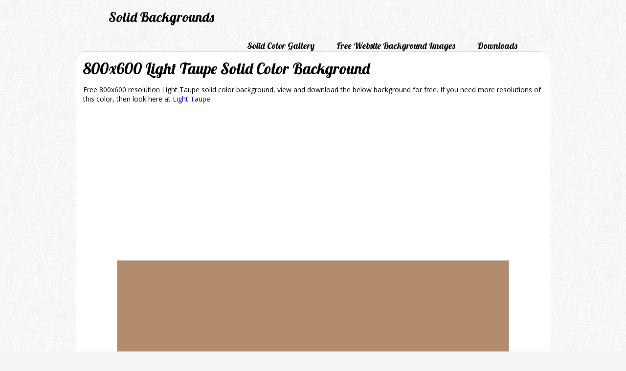

--- FILE ---
content_type: text/html; charset=UTF-8
request_url: https://www.solidbackgrounds.com/800x600-light-taupe-solid-color-background.html
body_size: 1520
content:
<!DOCTYPE html>
<HTML>
    <HEAD>
        <META http-equiv="Content-Type" content="text/html; charset=UTF-8">
        <TITLE>800x600 Light Taupe Solid Color Background</TITLE>
        <META name="description" content="800x600 resolution Light Taupe solid color background for any use, view and download for free.">
        <META name="author" content="https://www.solidbackgrounds.com/"><META name="robots" content="index,follow,noodp"><META name="language" content="en"><META name="viewport" content="width=device-width, initial-scale=1"><LINK href="https://fonts.googleapis.com/css?family=Lobster|Open+Sans:400,700" rel="stylesheet" type="text/css"><LINK href="https://www.solidbackgrounds.com/style.css" rel="stylesheet" type="text/css"><LINK href="favicon.png" rel="icon">
<!-- Google tag (gtag.js) -->
<script async src="https://www.googletagmanager.com/gtag/js?id=G-XLWL2ZEHCP"></script>
<script>
  window.dataLayer = window.dataLayer || [];
  function gtag(){dataLayer.push(arguments);}
  gtag('js', new Date());

  gtag('config', 'G-XLWL2ZEHCP');
</script>
<script async src="//pagead2.googlesyndication.com/pagead/js/adsbygoogle.js"></script>
<script>
     (adsbygoogle = window.adsbygoogle || []).push({
          google_ad_client: "ca-pub-7210164490656420",
          enable_page_level_ads: true
     });
</script>
<script type="text/javascript" src="https://www.solidbackgrounds.com/functions.js"></script>    </HEAD>
    <BODY>
        <div id="fb-root"></div>
<script>(function(d, s, id) {
  var js, fjs = d.getElementsByTagName(s)[0];
  if (d.getElementById(id)) return;
  js = d.createElement(s); js.id = id;
  js.src = "//connect.facebook.net/en_US/all.js#xfbml=1";
  fjs.parentNode.insertBefore(js, fjs);
}(document, 'script', 'facebook-jssdk'));</script><DIV class="top">
    <DIV class="logo"><A href="https://www.solidbackgrounds.com/" title="Solid Backgrounds" class="logo">Solid Backgrounds</A></DIV><DIV class="menuTop"><DIV class="menu"><A href="https://www.solidbackgrounds.com/solid-color-backgrounds-gallery.html" title="Solid Color Backgrounds Gallery" class="bottomMenu">Solid Color Gallery</A></DIV><DIV class="menu"> <A href="https://www.solidbackgrounds.com/free-website-background-images.html" title="Free Website Background Images" class="bottomMenu">Free Website Background Images</A></DIV><DIV class="menu"><A href="https://www.solidbackgrounds.com/download-solid-color-backgrounds.html" title="Download Solid Color Backgrounds" class="bottomMenu">Downloads</A></DIV></DIV></DIV>
<DIV class="content" itemscope itemtype="http://schema.org/ImageObject"><H1 itemprop="name">800x600 Light Taupe Solid Color Background</H1><P itemprop="description">Free 800x600 resolution Light Taupe solid color background, view and download the below background for free. If you need more resolutions of this color, then look here at <A href="https://www.solidbackgrounds.com/light-taupe-solid-color-background.html" title="Light Taupe Solid Color Background">Light Taupe</A>.</P><DIV class="backgroundCenter"><P><IMG src="https://www.solidbackgrounds.com/images/800x600/800x600-light-taupe-solid-color-background.jpg" alt="800x600 Light Taupe Solid Color Background" itemprop="contentUrl" class="preview"></P></DIV><DIV class="thumbnails"><DIV class="thumbnailSolid"><DIV class="thumbnail"><A href="https://www.solidbackgrounds.com/800x600-orange-pantone-solid-color-background.html" title="800x600 Orange Pantone Solid Color Background"><IMG src="https://www.solidbackgrounds.com/images/125x125/125x125-orange-pantone-solid-color-background.jpg" alt="Orange Pantone Solid Color Background" class="thumb"></A></DIV></DIV><DIV class="thumbnailSolid"><DIV class="thumbnail"><A href="https://www.solidbackgrounds.com/800x600-medium-candy-apple-red-solid-color-background.html" title="800x600 Medium Candy Apple Red Solid Color Background"><IMG src="https://www.solidbackgrounds.com/images/125x125/125x125-medium-candy-apple-red-solid-color-background.jpg" alt="Medium Candy Apple Red Solid Color Background" class="thumb"></A></DIV></DIV><DIV class="thumbnailSolid"><DIV class="thumbnail"><A href="https://www.solidbackgrounds.com/800x600-yankees-blue-solid-color-background.html" title="800x600 Yankees Blue Solid Color Background"><IMG src="https://www.solidbackgrounds.com/images/125x125/125x125-yankees-blue-solid-color-background.jpg" alt="Yankees Blue Solid Color Background" class="thumb"></A></DIV></DIV><DIV class="thumbnailSolid"><DIV class="thumbnail"><A href="https://www.solidbackgrounds.com/800x600-radical-red-solid-color-background.html" title="800x600 Radical Red Solid Color Background"><IMG src="https://www.solidbackgrounds.com/images/125x125/125x125-radical-red-solid-color-background.jpg" alt="Radical Red Solid Color Background" class="thumb"></A></DIV></DIV><DIV class="thumbnailSolid"><DIV class="thumbnail"><A href="https://www.solidbackgrounds.com/800x600-chestnut-solid-color-background.html" title="800x600 Chestnut Solid Color Background"><IMG src="https://www.solidbackgrounds.com/images/125x125/125x125-chestnut-solid-color-background.jpg" alt="Chestnut Solid Color Background" class="thumb"></A></DIV></DIV><DIV class="thumbnailSolid"><DIV class="thumbnail"><A href="https://www.solidbackgrounds.com/800x600-purple-pizzazz-solid-color-background.html" title="800x600 Purple Pizzazz Solid Color Background"><IMG src="https://www.solidbackgrounds.com/images/125x125/125x125-purple-pizzazz-solid-color-background.jpg" alt="Purple Pizzazz Solid Color Background" class="thumb"></A></DIV></DIV><DIV class="thumbnailSolid"><DIV class="thumbnail"><A href="https://www.solidbackgrounds.com/800x600-china-rose-solid-color-background.html" title="800x600 China Rose Solid Color Background"><IMG src="https://www.solidbackgrounds.com/images/125x125/125x125-china-rose-solid-color-background.jpg" alt="China Rose Solid Color Background" class="thumb"></A></DIV></DIV><DIV class="thumbnailSolid"><DIV class="thumbnail"><A href="https://www.solidbackgrounds.com/800x600-old-mauve-solid-color-background.html" title="800x600 Old Mauve Solid Color Background"><IMG src="https://www.solidbackgrounds.com/images/125x125/125x125-old-mauve-solid-color-background.jpg" alt="Old Mauve Solid Color Background" class="thumb"></A></DIV></DIV><DIV class="thumbnailSolid"><DIV class="thumbnail"><A href="https://www.solidbackgrounds.com/800x600-cinnamon-solid-color-background.html" title="800x600 Cinnamon Solid Color Background"><IMG src="https://www.solidbackgrounds.com/images/125x125/125x125-cinnamon-solid-color-background.jpg" alt="Cinnamon Solid Color Background" class="thumb"></A></DIV></DIV><DIV class="thumbnailSolid"><DIV class="thumbnail"><A href="https://www.solidbackgrounds.com/800x600-boysenberry-solid-color-background.html" title="800x600 Boysenberry Solid Color Background"><IMG src="https://www.solidbackgrounds.com/images/125x125/125x125-boysenberry-solid-color-background.jpg" alt="Boysenberry Solid Color Background" class="thumb"></A></DIV></DIV><DIV class="thumbnailSolid"><DIV class="thumbnail"><A href="https://www.solidbackgrounds.com/800x600-fuzzy-wuzzy-solid-color-background.html" title="800x600 Fuzzy Wuzzy Solid Color Background"><IMG src="https://www.solidbackgrounds.com/images/125x125/125x125-fuzzy-wuzzy-solid-color-background.jpg" alt="Fuzzy Wuzzy Solid Color Background" class="thumb"></A></DIV></DIV><DIV class="thumbnailSolid"><DIV class="thumbnail"><A href="https://www.solidbackgrounds.com/800x600-pastel-orange-solid-color-background.html" title="800x600 Pastel Orange Solid Color Background"><IMG src="https://www.solidbackgrounds.com/images/125x125/125x125-pastel-orange-solid-color-background.jpg" alt="Pastel Orange Solid Color Background" class="thumb"></A></DIV></DIV></DIV><P>&nbsp;</P></DIV><DIV class="bottom">
    <DIV class="toNewLine pL35 pT20 pR35"><FORM action="https://www.solidbackgrounds.com/search.html" method="get"><DIV class="toFloatLeft"><INPUT type="text"  maxlength="50" name="for" class="toFloatLeft formElementStyle formElementSearchInput" onkeyup="inputToLower(this)"></DIV><DIV class="toFloatLeft textRight pL10"><INPUT type="submit" value="Search" class="toFloatLeft formElementStyle formElementSearchSubmit formElementBg"></DIV></FORM></DIV></DIV><DIV class="bottomSiteMenu"><A href="https://www.solidbackgrounds.com/website/privacy-policy.html" title="Privacy Policy" class="bottomSiteMenu">Privacy Policy</A><A href="https://www.solidbackgrounds.com/website/contact.html" title="Contact" class="bottomSiteMenu">Contact</A></DIV></DIV>    </BODY>
</HTML>

--- FILE ---
content_type: text/html; charset=utf-8
request_url: https://www.google.com/recaptcha/api2/aframe
body_size: 259
content:
<!DOCTYPE HTML><html><head><meta http-equiv="content-type" content="text/html; charset=UTF-8"></head><body><script nonce="tB8zG10ZVF6fwNTnrqQ9fg">/** Anti-fraud and anti-abuse applications only. See google.com/recaptcha */ try{var clients={'sodar':'https://pagead2.googlesyndication.com/pagead/sodar?'};window.addEventListener("message",function(a){try{if(a.source===window.parent){var b=JSON.parse(a.data);var c=clients[b['id']];if(c){var d=document.createElement('img');d.src=c+b['params']+'&rc='+(localStorage.getItem("rc::a")?sessionStorage.getItem("rc::b"):"");window.document.body.appendChild(d);sessionStorage.setItem("rc::e",parseInt(sessionStorage.getItem("rc::e")||0)+1);localStorage.setItem("rc::h",'1768989072325');}}}catch(b){}});window.parent.postMessage("_grecaptcha_ready", "*");}catch(b){}</script></body></html>